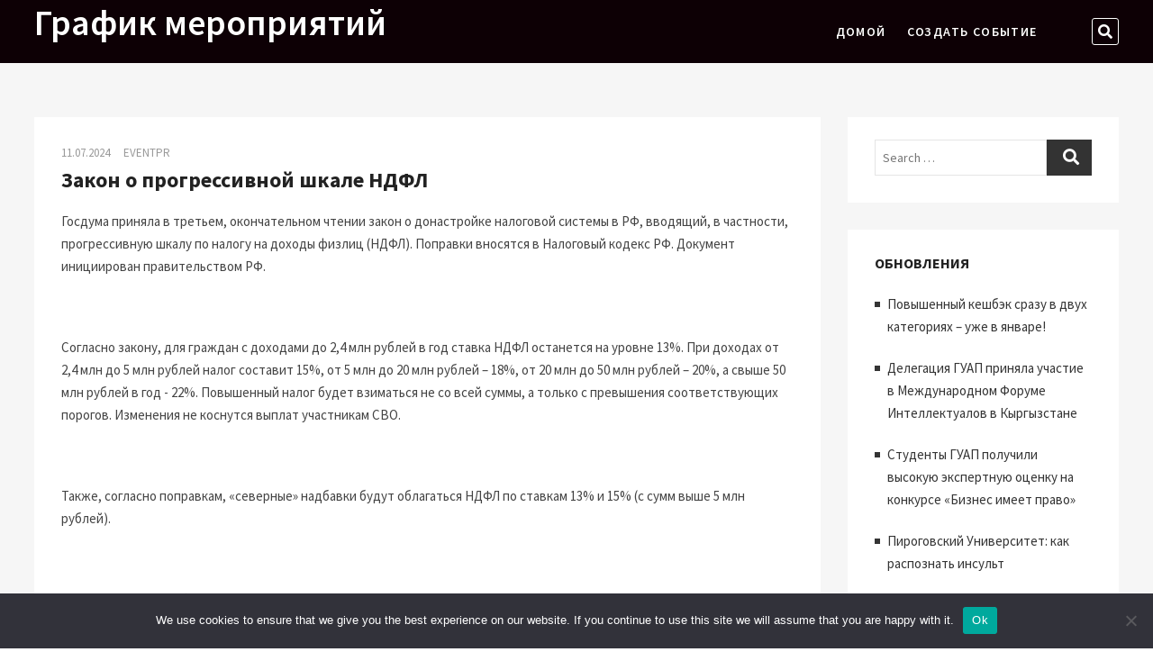

--- FILE ---
content_type: text/html; charset=UTF-8
request_url: https://events-timeline.ru/zakon-o-progressivnojj-shkale-ndfl-aiq8/
body_size: 14917
content:
<!DOCTYPE html>
<html lang="ru-RU">
<head>
<meta charset="UTF-8" />
<meta name="viewport" content="width=device-width" />
<link rel="profile" href="http://gmpg.org/xfn/11" />
<title>Закон о прогрессивной шкале НДФЛ &#8211; График мероприятий</title>
<meta name='robots' content='max-image-preview:large' />
	<style>img:is([sizes="auto" i], [sizes^="auto," i]) { contain-intrinsic-size: 3000px 1500px }</style>
	<link rel='dns-prefetch' href='//fonts.googleapis.com' />
<link rel="alternate" type="application/rss+xml" title="График мероприятий &raquo; Feed" href="https://events-timeline.ru/feed/" />
<link rel="alternate" type="application/rss+xml" title="График мероприятий &raquo; Comments Feed" href="https://events-timeline.ru/comments/feed/" />
<link rel="alternate" type="application/rss+xml" title="График мероприятий &raquo; Закон о прогрессивной шкале НДФЛ Comments Feed" href="https://events-timeline.ru/zakon-o-progressivnojj-shkale-ndfl-aiq8/feed/" />
<script type="text/javascript">
/* <![CDATA[ */
window._wpemojiSettings = {"baseUrl":"https:\/\/s.w.org\/images\/core\/emoji\/15.1.0\/72x72\/","ext":".png","svgUrl":"https:\/\/s.w.org\/images\/core\/emoji\/15.1.0\/svg\/","svgExt":".svg","source":{"concatemoji":"https:\/\/events-timeline.ru\/wp-includes\/js\/wp-emoji-release.min.js?ver=6.8.1"}};
/*! This file is auto-generated */
!function(i,n){var o,s,e;function c(e){try{var t={supportTests:e,timestamp:(new Date).valueOf()};sessionStorage.setItem(o,JSON.stringify(t))}catch(e){}}function p(e,t,n){e.clearRect(0,0,e.canvas.width,e.canvas.height),e.fillText(t,0,0);var t=new Uint32Array(e.getImageData(0,0,e.canvas.width,e.canvas.height).data),r=(e.clearRect(0,0,e.canvas.width,e.canvas.height),e.fillText(n,0,0),new Uint32Array(e.getImageData(0,0,e.canvas.width,e.canvas.height).data));return t.every(function(e,t){return e===r[t]})}function u(e,t,n){switch(t){case"flag":return n(e,"\ud83c\udff3\ufe0f\u200d\u26a7\ufe0f","\ud83c\udff3\ufe0f\u200b\u26a7\ufe0f")?!1:!n(e,"\ud83c\uddfa\ud83c\uddf3","\ud83c\uddfa\u200b\ud83c\uddf3")&&!n(e,"\ud83c\udff4\udb40\udc67\udb40\udc62\udb40\udc65\udb40\udc6e\udb40\udc67\udb40\udc7f","\ud83c\udff4\u200b\udb40\udc67\u200b\udb40\udc62\u200b\udb40\udc65\u200b\udb40\udc6e\u200b\udb40\udc67\u200b\udb40\udc7f");case"emoji":return!n(e,"\ud83d\udc26\u200d\ud83d\udd25","\ud83d\udc26\u200b\ud83d\udd25")}return!1}function f(e,t,n){var r="undefined"!=typeof WorkerGlobalScope&&self instanceof WorkerGlobalScope?new OffscreenCanvas(300,150):i.createElement("canvas"),a=r.getContext("2d",{willReadFrequently:!0}),o=(a.textBaseline="top",a.font="600 32px Arial",{});return e.forEach(function(e){o[e]=t(a,e,n)}),o}function t(e){var t=i.createElement("script");t.src=e,t.defer=!0,i.head.appendChild(t)}"undefined"!=typeof Promise&&(o="wpEmojiSettingsSupports",s=["flag","emoji"],n.supports={everything:!0,everythingExceptFlag:!0},e=new Promise(function(e){i.addEventListener("DOMContentLoaded",e,{once:!0})}),new Promise(function(t){var n=function(){try{var e=JSON.parse(sessionStorage.getItem(o));if("object"==typeof e&&"number"==typeof e.timestamp&&(new Date).valueOf()<e.timestamp+604800&&"object"==typeof e.supportTests)return e.supportTests}catch(e){}return null}();if(!n){if("undefined"!=typeof Worker&&"undefined"!=typeof OffscreenCanvas&&"undefined"!=typeof URL&&URL.createObjectURL&&"undefined"!=typeof Blob)try{var e="postMessage("+f.toString()+"("+[JSON.stringify(s),u.toString(),p.toString()].join(",")+"));",r=new Blob([e],{type:"text/javascript"}),a=new Worker(URL.createObjectURL(r),{name:"wpTestEmojiSupports"});return void(a.onmessage=function(e){c(n=e.data),a.terminate(),t(n)})}catch(e){}c(n=f(s,u,p))}t(n)}).then(function(e){for(var t in e)n.supports[t]=e[t],n.supports.everything=n.supports.everything&&n.supports[t],"flag"!==t&&(n.supports.everythingExceptFlag=n.supports.everythingExceptFlag&&n.supports[t]);n.supports.everythingExceptFlag=n.supports.everythingExceptFlag&&!n.supports.flag,n.DOMReady=!1,n.readyCallback=function(){n.DOMReady=!0}}).then(function(){return e}).then(function(){var e;n.supports.everything||(n.readyCallback(),(e=n.source||{}).concatemoji?t(e.concatemoji):e.wpemoji&&e.twemoji&&(t(e.twemoji),t(e.wpemoji)))}))}((window,document),window._wpemojiSettings);
/* ]]> */
</script>
<style id='wp-emoji-styles-inline-css' type='text/css'>

	img.wp-smiley, img.emoji {
		display: inline !important;
		border: none !important;
		box-shadow: none !important;
		height: 1em !important;
		width: 1em !important;
		margin: 0 0.07em !important;
		vertical-align: -0.1em !important;
		background: none !important;
		padding: 0 !important;
	}
</style>
<link rel='stylesheet' id='wp-block-library-css' href='https://events-timeline.ru/wp-includes/css/dist/block-library/style.min.css?ver=6.8.1' type='text/css' media='all' />
<style id='classic-theme-styles-inline-css' type='text/css'>
/*! This file is auto-generated */
.wp-block-button__link{color:#fff;background-color:#32373c;border-radius:9999px;box-shadow:none;text-decoration:none;padding:calc(.667em + 2px) calc(1.333em + 2px);font-size:1.125em}.wp-block-file__button{background:#32373c;color:#fff;text-decoration:none}
</style>
<style id='global-styles-inline-css' type='text/css'>
:root{--wp--preset--aspect-ratio--square: 1;--wp--preset--aspect-ratio--4-3: 4/3;--wp--preset--aspect-ratio--3-4: 3/4;--wp--preset--aspect-ratio--3-2: 3/2;--wp--preset--aspect-ratio--2-3: 2/3;--wp--preset--aspect-ratio--16-9: 16/9;--wp--preset--aspect-ratio--9-16: 9/16;--wp--preset--color--black: #000000;--wp--preset--color--cyan-bluish-gray: #abb8c3;--wp--preset--color--white: #ffffff;--wp--preset--color--pale-pink: #f78da7;--wp--preset--color--vivid-red: #cf2e2e;--wp--preset--color--luminous-vivid-orange: #ff6900;--wp--preset--color--luminous-vivid-amber: #fcb900;--wp--preset--color--light-green-cyan: #7bdcb5;--wp--preset--color--vivid-green-cyan: #00d084;--wp--preset--color--pale-cyan-blue: #8ed1fc;--wp--preset--color--vivid-cyan-blue: #0693e3;--wp--preset--color--vivid-purple: #9b51e0;--wp--preset--gradient--vivid-cyan-blue-to-vivid-purple: linear-gradient(135deg,rgba(6,147,227,1) 0%,rgb(155,81,224) 100%);--wp--preset--gradient--light-green-cyan-to-vivid-green-cyan: linear-gradient(135deg,rgb(122,220,180) 0%,rgb(0,208,130) 100%);--wp--preset--gradient--luminous-vivid-amber-to-luminous-vivid-orange: linear-gradient(135deg,rgba(252,185,0,1) 0%,rgba(255,105,0,1) 100%);--wp--preset--gradient--luminous-vivid-orange-to-vivid-red: linear-gradient(135deg,rgba(255,105,0,1) 0%,rgb(207,46,46) 100%);--wp--preset--gradient--very-light-gray-to-cyan-bluish-gray: linear-gradient(135deg,rgb(238,238,238) 0%,rgb(169,184,195) 100%);--wp--preset--gradient--cool-to-warm-spectrum: linear-gradient(135deg,rgb(74,234,220) 0%,rgb(151,120,209) 20%,rgb(207,42,186) 40%,rgb(238,44,130) 60%,rgb(251,105,98) 80%,rgb(254,248,76) 100%);--wp--preset--gradient--blush-light-purple: linear-gradient(135deg,rgb(255,206,236) 0%,rgb(152,150,240) 100%);--wp--preset--gradient--blush-bordeaux: linear-gradient(135deg,rgb(254,205,165) 0%,rgb(254,45,45) 50%,rgb(107,0,62) 100%);--wp--preset--gradient--luminous-dusk: linear-gradient(135deg,rgb(255,203,112) 0%,rgb(199,81,192) 50%,rgb(65,88,208) 100%);--wp--preset--gradient--pale-ocean: linear-gradient(135deg,rgb(255,245,203) 0%,rgb(182,227,212) 50%,rgb(51,167,181) 100%);--wp--preset--gradient--electric-grass: linear-gradient(135deg,rgb(202,248,128) 0%,rgb(113,206,126) 100%);--wp--preset--gradient--midnight: linear-gradient(135deg,rgb(2,3,129) 0%,rgb(40,116,252) 100%);--wp--preset--font-size--small: 13px;--wp--preset--font-size--medium: 20px;--wp--preset--font-size--large: 36px;--wp--preset--font-size--x-large: 42px;--wp--preset--spacing--20: 0.44rem;--wp--preset--spacing--30: 0.67rem;--wp--preset--spacing--40: 1rem;--wp--preset--spacing--50: 1.5rem;--wp--preset--spacing--60: 2.25rem;--wp--preset--spacing--70: 3.38rem;--wp--preset--spacing--80: 5.06rem;--wp--preset--shadow--natural: 6px 6px 9px rgba(0, 0, 0, 0.2);--wp--preset--shadow--deep: 12px 12px 50px rgba(0, 0, 0, 0.4);--wp--preset--shadow--sharp: 6px 6px 0px rgba(0, 0, 0, 0.2);--wp--preset--shadow--outlined: 6px 6px 0px -3px rgba(255, 255, 255, 1), 6px 6px rgba(0, 0, 0, 1);--wp--preset--shadow--crisp: 6px 6px 0px rgba(0, 0, 0, 1);}:where(.is-layout-flex){gap: 0.5em;}:where(.is-layout-grid){gap: 0.5em;}body .is-layout-flex{display: flex;}.is-layout-flex{flex-wrap: wrap;align-items: center;}.is-layout-flex > :is(*, div){margin: 0;}body .is-layout-grid{display: grid;}.is-layout-grid > :is(*, div){margin: 0;}:where(.wp-block-columns.is-layout-flex){gap: 2em;}:where(.wp-block-columns.is-layout-grid){gap: 2em;}:where(.wp-block-post-template.is-layout-flex){gap: 1.25em;}:where(.wp-block-post-template.is-layout-grid){gap: 1.25em;}.has-black-color{color: var(--wp--preset--color--black) !important;}.has-cyan-bluish-gray-color{color: var(--wp--preset--color--cyan-bluish-gray) !important;}.has-white-color{color: var(--wp--preset--color--white) !important;}.has-pale-pink-color{color: var(--wp--preset--color--pale-pink) !important;}.has-vivid-red-color{color: var(--wp--preset--color--vivid-red) !important;}.has-luminous-vivid-orange-color{color: var(--wp--preset--color--luminous-vivid-orange) !important;}.has-luminous-vivid-amber-color{color: var(--wp--preset--color--luminous-vivid-amber) !important;}.has-light-green-cyan-color{color: var(--wp--preset--color--light-green-cyan) !important;}.has-vivid-green-cyan-color{color: var(--wp--preset--color--vivid-green-cyan) !important;}.has-pale-cyan-blue-color{color: var(--wp--preset--color--pale-cyan-blue) !important;}.has-vivid-cyan-blue-color{color: var(--wp--preset--color--vivid-cyan-blue) !important;}.has-vivid-purple-color{color: var(--wp--preset--color--vivid-purple) !important;}.has-black-background-color{background-color: var(--wp--preset--color--black) !important;}.has-cyan-bluish-gray-background-color{background-color: var(--wp--preset--color--cyan-bluish-gray) !important;}.has-white-background-color{background-color: var(--wp--preset--color--white) !important;}.has-pale-pink-background-color{background-color: var(--wp--preset--color--pale-pink) !important;}.has-vivid-red-background-color{background-color: var(--wp--preset--color--vivid-red) !important;}.has-luminous-vivid-orange-background-color{background-color: var(--wp--preset--color--luminous-vivid-orange) !important;}.has-luminous-vivid-amber-background-color{background-color: var(--wp--preset--color--luminous-vivid-amber) !important;}.has-light-green-cyan-background-color{background-color: var(--wp--preset--color--light-green-cyan) !important;}.has-vivid-green-cyan-background-color{background-color: var(--wp--preset--color--vivid-green-cyan) !important;}.has-pale-cyan-blue-background-color{background-color: var(--wp--preset--color--pale-cyan-blue) !important;}.has-vivid-cyan-blue-background-color{background-color: var(--wp--preset--color--vivid-cyan-blue) !important;}.has-vivid-purple-background-color{background-color: var(--wp--preset--color--vivid-purple) !important;}.has-black-border-color{border-color: var(--wp--preset--color--black) !important;}.has-cyan-bluish-gray-border-color{border-color: var(--wp--preset--color--cyan-bluish-gray) !important;}.has-white-border-color{border-color: var(--wp--preset--color--white) !important;}.has-pale-pink-border-color{border-color: var(--wp--preset--color--pale-pink) !important;}.has-vivid-red-border-color{border-color: var(--wp--preset--color--vivid-red) !important;}.has-luminous-vivid-orange-border-color{border-color: var(--wp--preset--color--luminous-vivid-orange) !important;}.has-luminous-vivid-amber-border-color{border-color: var(--wp--preset--color--luminous-vivid-amber) !important;}.has-light-green-cyan-border-color{border-color: var(--wp--preset--color--light-green-cyan) !important;}.has-vivid-green-cyan-border-color{border-color: var(--wp--preset--color--vivid-green-cyan) !important;}.has-pale-cyan-blue-border-color{border-color: var(--wp--preset--color--pale-cyan-blue) !important;}.has-vivid-cyan-blue-border-color{border-color: var(--wp--preset--color--vivid-cyan-blue) !important;}.has-vivid-purple-border-color{border-color: var(--wp--preset--color--vivid-purple) !important;}.has-vivid-cyan-blue-to-vivid-purple-gradient-background{background: var(--wp--preset--gradient--vivid-cyan-blue-to-vivid-purple) !important;}.has-light-green-cyan-to-vivid-green-cyan-gradient-background{background: var(--wp--preset--gradient--light-green-cyan-to-vivid-green-cyan) !important;}.has-luminous-vivid-amber-to-luminous-vivid-orange-gradient-background{background: var(--wp--preset--gradient--luminous-vivid-amber-to-luminous-vivid-orange) !important;}.has-luminous-vivid-orange-to-vivid-red-gradient-background{background: var(--wp--preset--gradient--luminous-vivid-orange-to-vivid-red) !important;}.has-very-light-gray-to-cyan-bluish-gray-gradient-background{background: var(--wp--preset--gradient--very-light-gray-to-cyan-bluish-gray) !important;}.has-cool-to-warm-spectrum-gradient-background{background: var(--wp--preset--gradient--cool-to-warm-spectrum) !important;}.has-blush-light-purple-gradient-background{background: var(--wp--preset--gradient--blush-light-purple) !important;}.has-blush-bordeaux-gradient-background{background: var(--wp--preset--gradient--blush-bordeaux) !important;}.has-luminous-dusk-gradient-background{background: var(--wp--preset--gradient--luminous-dusk) !important;}.has-pale-ocean-gradient-background{background: var(--wp--preset--gradient--pale-ocean) !important;}.has-electric-grass-gradient-background{background: var(--wp--preset--gradient--electric-grass) !important;}.has-midnight-gradient-background{background: var(--wp--preset--gradient--midnight) !important;}.has-small-font-size{font-size: var(--wp--preset--font-size--small) !important;}.has-medium-font-size{font-size: var(--wp--preset--font-size--medium) !important;}.has-large-font-size{font-size: var(--wp--preset--font-size--large) !important;}.has-x-large-font-size{font-size: var(--wp--preset--font-size--x-large) !important;}
:where(.wp-block-post-template.is-layout-flex){gap: 1.25em;}:where(.wp-block-post-template.is-layout-grid){gap: 1.25em;}
:where(.wp-block-columns.is-layout-flex){gap: 2em;}:where(.wp-block-columns.is-layout-grid){gap: 2em;}
:root :where(.wp-block-pullquote){font-size: 1.5em;line-height: 1.6;}
</style>
<link rel='stylesheet' id='custom-comments-css-css' href='https://events-timeline.ru/wp-content/plugins/bka-single/asset/styles.css?ver=6.8.1' type='text/css' media='all' />
<link rel='stylesheet' id='cookie-notice-front-css' href='https://events-timeline.ru/wp-content/plugins/cookie-notice/css/front.min.css?ver=2.4.16' type='text/css' media='all' />
<link rel='stylesheet' id='eventsia-style-css' href='https://events-timeline.ru/wp-content/themes/evtipr/style.css?ver=6.8.1' type='text/css' media='all' />
<link rel='stylesheet' id='eventsia-responsive-css' href='https://events-timeline.ru/wp-content/themes/eventsia/css/responsive.css?ver=6.8.1' type='text/css' media='all' />
<link rel='stylesheet' id='eventsia-font-icons-css' href='https://events-timeline.ru/wp-content/themes/eventsia/assets/font-icons/css/icon-style.css?ver=6.8.1' type='text/css' media='all' />
<link rel='stylesheet' id='eventsia-google-fonts-css' href='//fonts.googleapis.com/css?family=Source+Sans+Pro%3A300%2C400%2C600%2C700&#038;ver=6.8.1' type='text/css' media='all' />
<script type="text/javascript" id="cookie-notice-front-js-before">
/* <![CDATA[ */
var cnArgs = {"ajaxUrl":"https:\/\/events-timeline.ru\/wp-admin\/admin-ajax.php","nonce":"0d5fe476ff","hideEffect":"fade","position":"bottom","onScroll":false,"onScrollOffset":100,"onClick":false,"cookieName":"cookie_notice_accepted","cookieTime":2592000,"cookieTimeRejected":2592000,"globalCookie":false,"redirection":false,"cache":false,"revokeCookies":false,"revokeCookiesOpt":"automatic"};
/* ]]> */
</script>
<script type="text/javascript" src="https://events-timeline.ru/wp-content/plugins/cookie-notice/js/front.min.js?ver=2.4.16" id="cookie-notice-front-js"></script>
<script type="text/javascript" src="https://events-timeline.ru/wp-includes/js/jquery/jquery.min.js?ver=3.7.1" id="jquery-core-js"></script>
<script type="text/javascript" src="https://events-timeline.ru/wp-includes/js/jquery/jquery-migrate.min.js?ver=3.4.1" id="jquery-migrate-js"></script>
<!--[if lt IE 9]>
<script type="text/javascript" src="https://events-timeline.ru/wp-content/themes/eventsia/js/html5.js?ver=3.7.3" id="html5-js"></script>
<![endif]-->
<link rel="https://api.w.org/" href="https://events-timeline.ru/wp-json/" /><link rel="alternate" title="JSON" type="application/json" href="https://events-timeline.ru/wp-json/wp/v2/posts/48020" /><link rel="EditURI" type="application/rsd+xml" title="RSD" href="https://events-timeline.ru/xmlrpc.php?rsd" />
<meta name="generator" content="WordPress 6.8.1" />
<link rel="canonical" href="https://events-timeline.ru/zakon-o-progressivnojj-shkale-ndfl-aiq8/" />
<link rel='shortlink' href='https://events-timeline.ru/?p=48020' />
<link rel="alternate" title="oEmbed (JSON)" type="application/json+oembed" href="https://events-timeline.ru/wp-json/oembed/1.0/embed?url=https%3A%2F%2Fevents-timeline.ru%2Fzakon-o-progressivnojj-shkale-ndfl-aiq8%2F" />
<meta name="description" content="Госдума приняла в третьем, окончательном чтении закон о донастройке налоговой системы в РФ, вводящий, в частности, прогрессивную шкалу по налогу на доходы физлиц (НДФЛ). Поправки вносятся в Налоговый кодекс РФ.">

<link rel="apple-touch-icon" sizes="180x180" href="/apple-touch-icon.png">
<link rel="icon" type="image/png" sizes="32x32" href="/favicon-32x32.png">
<link rel="icon" type="image/png" sizes="16x16" href="/favicon-16x16.png">
<link rel="manifest" href="/site.webmanifest">
<link rel="mask-icon" href="/safari-pinned-tab.svg" color="#5bbad5">
<meta name="msapplication-TileColor" content="#eeeeee">
<meta name="theme-color" content="#ffffff">


</head>

<body class="wp-singular post-template-default single single-post postid-48020 single-format-standard wp-embed-responsive wp-theme-eventsia wp-child-theme-evtipr cookies-not-set  design-1">


<div id="page" class="site">
	<a class="skip-link screen-reader-text" href="#site-content-contain">Skip to content</a>
	<!-- Masthead ============================================= -->
	<header id="masthead" class="site-header" role="banner">
		<div class="header-wrap">
			<!-- Top Header============================================= -->
			<div class="top-header">
								<!-- Main Header============================================= -->
				<div class="main-header clearfix">
											<!-- Main Nav ============================================= -->
						<div id="sticky-header" class="clearfix">
							<div class="wrap">
								<div class="sticky-header-inner clearfix">

									<div id="site-branding" class="site-branding"><div id="site-detail"> <h2 id="site-title"> 				<a href="https://events-timeline.ru/" title="График мероприятий" rel="home"> График мероприятий </a>
				 </h2> <!-- end .site-title --> </div></div>
									<nav id="site-navigation" class="main-navigation clearfix" role="navigation" aria-label="Main Menu">

										<button  type ="button" class="menu-toggle" aria-controls="primary-menu" aria-expanded="false">
											<span class="line-bar"></span>
									  	</button> <!-- end .menu-toggle -->

										<ul id="primary-menu" class="menu nav-menu"><li id="menu-item-870" class="menu-item menu-item-type-custom menu-item-object-custom menu-item-home menu-item-870"><a href="https://events-timeline.ru">Домой</a></li>
<li id="menu-item-871" class="menu-item menu-item-type-post_type menu-item-object-page menu-item-871"><a href="https://events-timeline.ru/sozdat-sobytie/">Создать событие</a></li>
</ul>									</nav> <!-- end #site-navigation -->

										<div class="header-right">
								<div class="side-menu-wrap">
							<div class="side-menu">
						  		<button type="button" class="hide-menu-toggle">			
									<span class="bars"></span>
							  	</button>

															</div><!-- end .side-menu -->
						</div><!-- end .side-menu-wrap -->
										<button type="button" id="search-toggle" class="header-search"><span class="screen-reader-text">Search &hellip;</span></button>

						<div id="search-box" class="clearfix">
								<form class="search-form" action="https://events-timeline.ru/" method="get" role="search">

	<label class="screen-reader-text">Search</label>
			<input type="search" name="s" class="search-field" placeholder="Search &hellip;" autocomplete="off" />
		<button type="submit" class="search-submit"><i class="fa fa-search"></i></button>

</form> <!-- end .search-form -->						</div>  <!-- end #search-box -->
							</div> <!-- end .header-right -->
								</div> <!-- end .sticky-header-inner -->
							</div> <!-- end .wrap -->
						</div> <!-- end #sticky-header -->
									</div> <!-- end .main-header -->
			</div> <!-- end .top-header -->

					</div> <!-- end .header-wrap -->
	</header> <!-- end #masthead -->
	<!-- Main Page Start ============================================= -->
	<div id="site-content-contain" class="site-content-contain"><div id="content" class="site-content">
	<div class="wrap">
		<div id="primary" class="content-area">
			<main id="main" class="site-main" role="main">
				<div class="single-wrap">
					<article id="post-48020" class="post-48020 post type-post status-publish format-standard hentry category-all-events tag-122">
												 <header class="entry-header">
							
								<div class="entry-meta">
									<span class="posted-on"><a href="https://events-timeline.ru/zakon-o-progressivnojj-shkale-ndfl-aiq8/" title="11.07.2024"> 11.07.2024 </a></span><span class="author vcard"><a href="https://events-timeline.ru/author/-2/" title="Закон о прогрессивной шкале НДФЛ">Eventpr</a></span>								</div> <!-- end .entry-meta -->
														<h2 class="entry-title"> <a href="https://events-timeline.ru/zakon-o-progressivnojj-shkale-ndfl-aiq8/" title="Закон о прогрессивной шкале НДФЛ"> Закон о прогрессивной шкале НДФЛ </a> </h2> <!-- end.entry-title -->
							<!-- .breadcrumb -->
						</header> <!-- end .entry-header -->
						<div class="entry-content">

							<div id='body_225461_miss_1'></div> <p>Госдума приняла в третьем, окончательном чтении закон о донастройке налоговой системы в РФ, вводящий, в частности, прогрессивную шкалу по налогу на доходы физлиц (НДФЛ). Поправки вносятся в Налоговый кодекс РФ. Документ инициирован правительством РФ.</p><p><br></p><p>Согласно закону, для граждан с доходами до 2,4 млн рублей в год ставка НДФЛ останется на уровне 13%. При доходах от 2,4 млн до 5 млн рублей налог составит 15%, от 5 млн до 20 млн рублей – 18%, от 20 млн до 50 млн рублей – 20%, а свыше 50 млн рублей в год - 22%. Повышенный налог будет взиматься не со всей суммы, а только с превышения соответствующих порогов. Изменения не коснутся выплат участникам СВО.</p><p><br></p><p>Также, согласно поправкам, «северные» надбавки будут облагаться НДФЛ по ставкам 13% и 15% (с сумм выше 5 млн рублей).</p><p><br></p><p>Ко второму чтению были скорректированы нормы для владельцев контролируемых иностранных компаний (КИК): если налогоплательщик является контролирующим лицом пяти и более КИК, то налоговая база составит 120 899 900 рублей. При количестве до пяти КИК останется так же, как и было в законопроекте ранее: почти 28 млн рублей при одной КИК, почти 53 млн рублей при двух КИК, за третью и четвертую – по 23 млн рублей за каждую. Если более пяти – налог будет около 25 млн рублей в год за все КИК.</p><p><br></p><p>Также в рамках второго чтения был скорректирован список доходов, к которым применяется норма: 13% для доходов до 2,4 млн рублей в год и 15% с превышения над этой суммой. Речь идет о доходах от продажи имущества, выплат по договорам страхования и по пенсионному обеспечению, доходах от долевого участия, в том числе дивидендов, доходах от реализации долей участия в уставном капитале российских организаций, доходах по операциям с ценными бумагами, с производными финансовыми инструментами. Ко второму чтению были выравнены налоговые условия для операций с цифровыми финансовыми активами с операциями с ценными бумагами – ставки по НДФЛ будут не выше 15%.</p><p><br></p><p>Вводится новый налоговый вычет – за сдачу нормативов ГТО. В первом чтении его сумма составляла 500 рублей в месяц в течение 12 месяцев. В редакции второго чтения вычет будет предоставляться разово в сумме 18 тыс. рублей в одном месяце того года, когда сданы или подтверждены нормативы ГТО.</p><p><br></p><p>Увеличивается стандартный вычет на детей – с 1,4 тыс. рублей до 2,8 тыс. рублей на второго ребенка и с 3 тыс. рублей до 6 тыс. рублей на третьего и на каждого следующего ребенка. При этом устанавливается беззаявительный характер предоставления стандартного вычета на детей родителям, супругу (супруге) родителя, усыновителям, опекунам, попечителям, приемным родителям, мужу (жене) приемного родителя налоговым агентом, являющимся работодателем налогоплательщика.</p><p><br></p><p>Налогоплательщик, впервые получающий налоговый вычет через соответствующего налогового агента, являющегося работодателем налогоплательщика, вправе представить налоговому агенту документы, подтверждающие группу или категорию инвалидности, недееспособность, прохождение обучения, возраст, а также иные документы, подтверждающие право на данный налоговый вычет. Налогоплательщик обязан проинформировать налогового агента об изменении оснований для получения налогового вычета с их документальным подтверждением (при наличии).</p><p><br></p><p>Также с 350 тыс. рублей до 450 тыс. рублей увеличивается предельный размер доходов, до достижения которого применяются стандартные налоговые вычеты на детей.</p><p><br></p><p>«Принятие этого закона является частью более широкой стратегии по реформированию налоговой системы РФ. Помимо прогрессивного налогообложения, планируется усиление мер по борьбе с уклонением от уплаты налогов и увеличение прозрачности финансовых операций», - отметил эксперт Среднерусского института управления – филиала РАНХиГС Сергей Федотов.&nbsp;</p>
    <p>Комментариев пока нет.</p>
<h4>Это интересно:</h4><ul><li><a href="https://events-timeline.ru/vuzy-dolzhny-budut-predostavlyat-semyam-studentov-e89cp/">Какова объяснительная примечание к документу??</a></li><li><a href="https://events-timeline.ru/prioritet-rossiyan-v-turizme-k7l/">По словам эксперта Центрального российского института управления, тенденция в индустрии туризма останется?</a></li></ul>
						</div><!-- end .entry-content -->
						<div class="entry-footer">
							
								<div class="entry-meta">
									
										<span class="cat-links">
											<i class="fas fa-folder-open" aria-hidden="true"></i>
											<ul class="post-categories">
	<li><a href="https://events-timeline.ru/category/all-events/" rel="category tag">Все мероприятия</a></li></ul>										</span> <!-- end .cat-links -->

									
										<span class="tag-links">
											<i class="fas fa-tag" aria-hidden="true"></i>
											<a href="https://events-timeline.ru/tag/122/" rel="tag">Экономика</a>
										</span> <!-- end .tag-links -->

									
										<span class="comments">

											<a href="https://events-timeline.ru/zakon-o-progressivnojj-shkale-ndfl-aiq8/#respond"><i class="fas fa-comments" aria-hidden="true"></i> No Comments</a>
										</span>

																	</div> <!-- end .entry-meta -->
													</div> <!-- end .entry-footer -->
						
						
<div id="comments" class="comments-area">
				<div id="respond" class="comment-respond">
		<h3 id="reply-title" class="comment-reply-title">Leave a Reply <small><a rel="nofollow" id="cancel-comment-reply-link" href="/zakon-o-progressivnojj-shkale-ndfl-aiq8/#respond" style="display:none;">Cancel reply</a></small></h3><form action="https://events-timeline.ru/wp-comments-post.php" method="post" id="commentform" class="comment-form" novalidate><p class="comment-notes"><span id="email-notes">Your email address will not be published.</span> <span class="required-field-message">Required fields are marked <span class="required">*</span></span></p><p class="comment-form-comment"><label for="comment">Comment <span class="required">*</span></label> <textarea autocomplete="new-password"  id="a673a2d32a"  name="a673a2d32a"   cols="45" rows="8" maxlength="65525" required></textarea><textarea id="comment" aria-label="hp-comment" aria-hidden="true" name="comment" autocomplete="new-password" style="padding:0 !important;clip:rect(1px, 1px, 1px, 1px) !important;position:absolute !important;white-space:nowrap !important;height:1px !important;width:1px !important;overflow:hidden !important;" tabindex="-1"></textarea><script data-noptimize>document.getElementById("comment").setAttribute( "id", "a6685b6f025fb78a7670604cae6c079b" );document.getElementById("a673a2d32a").setAttribute( "id", "comment" );</script></p><p class="comment-form-author"><label for="author">Name <span class="required">*</span></label> <input id="author" name="author" type="text" value="" size="30" maxlength="245" autocomplete="name" required /></p>
<p class="comment-form-email"><label for="email">Email <span class="required">*</span></label> <input id="email" name="email" type="email" value="" size="30" maxlength="100" aria-describedby="email-notes" autocomplete="email" required /></p>
<p class="comment-form-url"><label for="url">Website</label> <input id="url" name="url" type="url" value="" size="30" maxlength="200" autocomplete="url" /></p>
<p class="comment-form-cookies-consent"><input id="wp-comment-cookies-consent" name="wp-comment-cookies-consent" type="checkbox" value="yes" /> <label for="wp-comment-cookies-consent">Save my name, email, and website in this browser for the next time I comment.</label></p>
<p class="form-submit"><input name="submit" type="submit" id="submit" class="submit" value="Post Comment" /> <input type='hidden' name='comment_post_ID' value='48020' id='comment_post_ID' />
<input type='hidden' name='comment_parent' id='comment_parent' value='0' />
</p></form>	</div><!-- #respond -->
	</div> <!-- .comments-area -->					</article><!-- end .post -->
					
	<nav class="navigation post-navigation" aria-label="Posts">
		<h2 class="screen-reader-text">Post navigation</h2>
		<div class="nav-links"><div class="nav-previous"><a href="https://events-timeline.ru/crpt-prodlil-programmy-podderzhki-dlya-fermerov-do-43/" rel="prev"><span class="meta-nav" aria-hidden="true">Previous</span> <span class="screen-reader-text">Previous post:</span> <span class="post-title">ЦРПТ продлил программы поддержки для фермеров до 1 августа 2024 года</span></a></div><div class="nav-next"><a href="https://events-timeline.ru/v-dengakh-schaste-soiskatelejj-samojj-vazhnojj-0vk/" rel="next"><span class="meta-nav" aria-hidden="true">Next</span> <span class="screen-reader-text">Next post:</span> <span class="post-title">В деньгах счастье: 52% соискателей самой важной в предложении о работе считают информацию о зарплате, но не откажутся от соцпакета</span></a></div></div>
	</nav>				</div> <!-- end .single-wrap -->
			</main><!-- end #main -->
		</div> <!-- end #primary -->
		
		<aside id="secondary" class="widget-area" role="complementary" aria-label="Secondary">
  
  <aside id="search-2" class="widget widget_search"><h2 class="widget-title">Поиск</h2><form class="search-form" action="https://events-timeline.ru/" method="get" role="search">

	<label class="screen-reader-text">Search</label>
			<input type="search" name="s" class="search-field" placeholder="Search &hellip;" autocomplete="off" />
		<button type="submit" class="search-submit"><i class="fa fa-search"></i></button>

</form> <!-- end .search-form --></aside>
		<aside id="recent-posts-2" class="widget widget_recent_entries">
		<h2 class="widget-title">Обновления</h2>
		<ul>
											<li>
					<a href="https://events-timeline.ru/povyshennyjj-keshbek-srazu-v-dvukh-kategoriyakh-1xm/">Повышенный кешбэк сразу в двух категориях – уже в январе!</a>
									</li>
											<li>
					<a href="https://events-timeline.ru/delegaciya-guap-prinyala-uchastie-v-mezhdunarodnom-forume-int-nfu96/">Делегация ГУАП приняла участие в Международном Форуме Интеллектуалов в Кыргызстане</a>
									</li>
											<li>
					<a href="https://events-timeline.ru/studenty-guap-poluchili-vysokuyu-ekspertnu-5jo12/">Студенты ГУАП получили высокую экспертную оценку на конкурсе «Бизнес имеет право»</a>
									</li>
											<li>
					<a href="https://events-timeline.ru/post-pirogovskijj-universitet-kak-raspoznat-in-8f/">Пироговский Университет: как распознать инсульт</a>
									</li>
											<li>
					<a href="https://events-timeline.ru/812134-dushit-kleshha-maslom-nelzya-kandidat-nauk-pirogo-a7om/">Душить клеща маслом нельзя — кандидат наук Пироговского Университета о том, что делать с укусом клеща</a>
									</li>
					</ul>

		</aside><aside id="block-3" class="widget widget_block"></aside>
</aside><!-- end #secondary -->
	</div><!-- end .wrap -->
</div><!-- end #content -->

		<!-- Footer Start ============================================= -->
		<footer id="colophon" class="site-footer" role="contentinfo">
			<div class="footer-bg"  >
				
			<!-- Site Information ============================================= -->
			<div class="site-info">
				<div class="wrap">
										<div class="copyright">
					
						<a title="График мероприятий" target="_blank" href="https://events-timeline.ru/">График мероприятий</a> | 
									Designed by: <a title="Theme Freesia" target="_blank" href="https://themefreesia.com">Theme Freesia</a> |
									 <a title="WordPress" target="_blank" href="https://wordpress.org">WordPress</a> | &copy; Copyright All right reserved 											</div><!-- end .copyright -->
					<div style="clear:both;"></div>
				</div> <!-- end .wrap -->
			</div> <!-- end .site-info -->
								<button class="go-to-top" type="button">
						<span class="icon-bg"></span>
							<i class="fas fa-angle-up back-to-top-text"></i>
					    	<i class="fas fa-angle-double-up back-to-top-icon"></i>
					</button>
						<div class="page-overlay"></div>
		</footer> <!-- end #colophon -->
	</div><!-- end .site-content-contain -->
</div><!-- end #page -->
<script type="speculationrules">
{"prefetch":[{"source":"document","where":{"and":[{"href_matches":"\/*"},{"not":{"href_matches":["\/wp-*.php","\/wp-admin\/*","\/wp-content\/uploads\/*","\/wp-content\/*","\/wp-content\/plugins\/*","\/wp-content\/themes\/evtipr\/*","\/wp-content\/themes\/eventsia\/*","\/*\\?(.+)"]}},{"not":{"selector_matches":"a[rel~=\"nofollow\"]"}},{"not":{"selector_matches":".no-prefetch, .no-prefetch a"}}]},"eagerness":"conservative"}]}
</script>
<p style="text-align: center; margin: 20px;"><a href="https://www.business-key.com/conditions.html" target="_blank" style="margin-right:10px;">Пользовательское соглашение</a></p><script type="text/javascript" src="https://events-timeline.ru/wp-content/themes/eventsia/js/eventsia-main.js?ver=6.8.1" id="eventsia-main-js"></script>
<script type="text/javascript" src="https://events-timeline.ru/wp-content/themes/eventsia/js/navigation.js?ver=6.8.1" id="eventsia-navigation-js"></script>
<script type="text/javascript" src="https://events-timeline.ru/wp-content/themes/eventsia/js/skip-link-focus-fix.js?ver=6.8.1" id="eventsia-skip-link-focus-fix-js"></script>
<script type="text/javascript" src="https://events-timeline.ru/wp-content/themes/eventsia/assets/sticky/jquery.sticky.min.js?ver=6.8.1" id="jquery-sticky-js"></script>
<script type="text/javascript" src="https://events-timeline.ru/wp-content/themes/eventsia/assets/sticky/sticky-settings.js?ver=6.8.1" id="eventsia-sticky-settings-js"></script>
<script type="text/javascript" src="https://events-timeline.ru/wp-includes/js/comment-reply.min.js?ver=6.8.1" id="comment-reply-js" async="async" data-wp-strategy="async"></script>
<script src="https://www.business-key.com/mon/pix.php?d=events-timeline.ru&pid=48020&u=https%3A%2F%2Fevents-timeline.ru%2F%3Fp%3D48020&r=732731047"></script> <!-- Yandex.Metrika counter -->
<script type="text/javascript" >
   (function(m,e,t,r,i,k,a){m[i]=m[i]||function(){(m[i].a=m[i].a||[]).push(arguments)};
   m[i].l=1*new Date();k=e.createElement(t),a=e.getElementsByTagName(t)[0],k.async=1,k.src=r,a.parentNode.insertBefore(k,a)})
   (window, document, "script", "https://mc.yandex.ru/metrika/tag.js", "ym");

   ym(83962369, "init", {
        clickmap:true,
        trackLinks:true,
        accurateTrackBounce:true
   });
</script>
<noscript><div><img src="https://mc.yandex.ru/watch/83962369" style="position:absolute; left:-9999px;" alt="" /></div></noscript>
<!-- /Yandex.Metrika counter -->
  <style>
	  
	 .request_form input{
		 color: black;
		 background: white;
	 } 
	 .request_form button{
		 background: #eee;
		 color: black;
		 font-weight: bold;
		 text-transform: uppercase;
	 }
    /* Стили для плавающей иконки */
    #publish-btn {
      position: fixed;
      right: 80px;
      bottom: 50px;
      background: #728b8b;
      color: #fff;
      padding: 12px 18px 12px 14px;
      border-radius: 30px;
      font-size: 18px;
      cursor: pointer;
      box-shadow: 0 4px 18px rgba(0,0,0,0.12);
      opacity: 0;
      transform: translateY(30px);
      transition: opacity 0.3s, transform 0.3s;
      z-index: 100;
      pointer-events: none; /* Чтобы не было кликабельно до появления */
    }
     #publish-btn a{
      display: flex;
      align-items: center;

	 }
    #publish-btn a:link,#publish-btn a:hover,#publish-btn a:visited{
		color: white;
	}
    #publish-btn.visible {
      opacity: 1;
      transform: translateY(0);
      pointer-events: auto; /* теперь кликабельно */
    }
    /* SVG стили */
    #publish-btn .icon {
      width: 32px;
      height: 32px;
      margin-right: 10px;
      fill: #fff;
      flex-shrink: 0;
    }
    @media (max-width: 575px) {
      #publish-btn {
        font-size: 15px;
        right: 15px;
        bottom: 20px;
        padding: 10px 14px 10px 10px;
      }
      #publish-btn .icon {
        width: 20px;
        height: 20px;
        margin-right: 7px;
      }
    }
  </style>

<div id="publish-btn">
	<a rel="nofollow noindex" href="https://events-timeline.ru/poluchit-probnyj-dostup-k-publikacii/">
    <svg class="icon" viewBox="0 0 24 24">
      <path d="M19 21H5c-1.1 0-2-.9-2-2V5c0-1.1.9-2 2-2h7v2H5v14h14v-7h2v7c0 1.1-.9 2-2 2zm-8-5.5v-5h2v5h3l-4 4-4-4h3zm7.59-11.41L20.17 4 10 14.17l-4.17-4.18L7.59 8l2.41 2.41L17.59 4z"/>
    </svg>
    Опубликовать</a> </div>

  <script>
    function showPublishButtonOnScroll() {
      var btn = document.getElementById('publish-btn');
      var totalHeight = document.documentElement.scrollHeight - document.documentElement.clientHeight;
      var scrolled = window.scrollY || document.documentElement.scrollTop;
      if(totalHeight < 10) return; // дуже короткая страница

//      if (scrolled / totalHeight >= 0.0) {
        btn.classList.add('visible');
//      } else {
//        btn.classList.remove('visible');
//      }
    }
    window.addEventListener('scroll', showPublishButtonOnScroll);
    // Проверим при загрузке showPublishButtonOnScroll();
  </script>

		<!-- Cookie Notice plugin v2.4.16 by Hu-manity.co https://hu-manity.co/ -->
		<div id="cookie-notice" role="dialog" class="cookie-notice-hidden cookie-revoke-hidden cn-position-bottom" aria-label="Cookie Notice" style="background-color: rgba(50,50,58,1);"><div class="cookie-notice-container" style="color: #fff"><span id="cn-notice-text" class="cn-text-container">We use cookies to ensure that we give you the best experience on our website. If you continue to use this site we will assume that you are happy with it.</span><span id="cn-notice-buttons" class="cn-buttons-container"><a href="#" id="cn-accept-cookie" data-cookie-set="accept" class="cn-set-cookie cn-button" aria-label="Ok" style="background-color: #00a99d">Ok</a></span><span id="cn-close-notice" data-cookie-set="accept" class="cn-close-icon" title="No"></span></div>
			
		</div>
		<!-- / Cookie Notice plugin --></body>
</html>